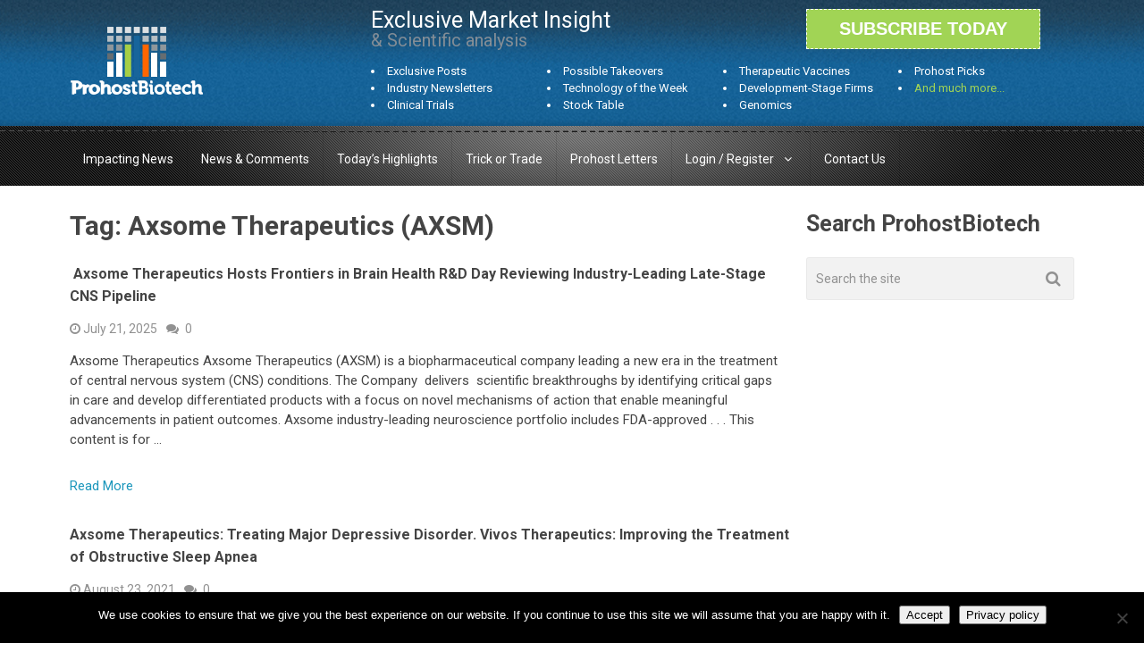

--- FILE ---
content_type: text/html; charset=UTF-8
request_url: https://www.prohostbiotech.com/tag/axsome-therapeutics-axsm/
body_size: 15300
content:
<!DOCTYPE html>
<html class="no-js" lang="en-US">
<head itemscope itemtype="https://schema.org/WebSite">
	<meta charset="UTF-8">
	<!-- Always force latest IE rendering engine (even in intranet) & Chrome Frame -->
	<!--[if IE ]>
	<meta http-equiv="X-UA-Compatible" content="IE=edge,chrome=1">
	<![endif]-->
	<link rel="profile" href="https://gmpg.org/xfn/11" />
	
                    <link rel="icon" href="https://www.prohostbiotech.com/wp-content/uploads/2020/05/desktop_fav.jpg" type="image/x-icon" />
        
                    <!-- IE10 Tile.-->
            <meta name="msapplication-TileColor" content="#FFFFFF">
            <meta name="msapplication-TileImage" content="https://www.prohostbiotech.com/wp-content/uploads/2020/05/fav_icon-1.jpg">
        
                    <!--iOS/android/handheld specific -->
            <link rel="apple-touch-icon-precomposed" href="https://www.prohostbiotech.com/wp-content/uploads/2020/05/fav_icon.jpg" />
        
                    <meta name="viewport" content="width=device-width, initial-scale=1">
            <meta name="apple-mobile-web-app-capable" content="yes">
            <meta name="apple-mobile-web-app-status-bar-style" content="black">
        
        
        <meta itemprop="name" content="Prohost Biotech &#8211; Exclusive Biotech Research" />
        <meta itemprop="url" content="https://www.prohostbiotech.com" />

        	<link rel="pingback" href="https://www.prohostbiotech.com/xmlrpc.php" />
	<meta name='robots' content='index, follow, max-image-preview:large, max-snippet:-1, max-video-preview:-1' />
	<style>img:is([sizes="auto" i], [sizes^="auto," i]) { contain-intrinsic-size: 3000px 1500px }</style>
	<script type="text/javascript">document.documentElement.className = document.documentElement.className.replace( /\bno-js\b/,'js' );</script>
	<!-- This site is optimized with the Yoast SEO plugin v26.2 - https://yoast.com/wordpress/plugins/seo/ -->
	<title>Axsome Therapeutics (AXSM) Archives - Prohost Biotech - Exclusive Biotech Research</title>
	<link rel="canonical" href="https://www.prohostbiotech.com/tag/axsome-therapeutics-axsm/" />
	<meta property="og:locale" content="en_US" />
	<meta property="og:type" content="article" />
	<meta property="og:title" content="Axsome Therapeutics (AXSM) Archives - Prohost Biotech - Exclusive Biotech Research" />
	<meta property="og:url" content="https://www.prohostbiotech.com/tag/axsome-therapeutics-axsm/" />
	<meta property="og:site_name" content="Prohost Biotech - Exclusive Biotech Research" />
	<meta name="twitter:card" content="summary_large_image" />
	<script type="application/ld+json" class="yoast-schema-graph">{"@context":"https://schema.org","@graph":[{"@type":"CollectionPage","@id":"https://www.prohostbiotech.com/tag/axsome-therapeutics-axsm/","url":"https://www.prohostbiotech.com/tag/axsome-therapeutics-axsm/","name":"Axsome Therapeutics (AXSM) Archives - Prohost Biotech - Exclusive Biotech Research","isPartOf":{"@id":"https://www.prohostbiotech.com/#website"},"primaryImageOfPage":{"@id":"https://www.prohostbiotech.com/tag/axsome-therapeutics-axsm/#primaryimage"},"image":{"@id":"https://www.prohostbiotech.com/tag/axsome-therapeutics-axsm/#primaryimage"},"thumbnailUrl":"https://www.prohostbiotech.com/wp-content/uploads/2020/05/desktop_fav.jpg","breadcrumb":{"@id":"https://www.prohostbiotech.com/tag/axsome-therapeutics-axsm/#breadcrumb"},"inLanguage":"en-US"},{"@type":"ImageObject","inLanguage":"en-US","@id":"https://www.prohostbiotech.com/tag/axsome-therapeutics-axsm/#primaryimage","url":"https://www.prohostbiotech.com/wp-content/uploads/2020/05/desktop_fav.jpg","contentUrl":"https://www.prohostbiotech.com/wp-content/uploads/2020/05/desktop_fav.jpg","width":32,"height":26},{"@type":"BreadcrumbList","@id":"https://www.prohostbiotech.com/tag/axsome-therapeutics-axsm/#breadcrumb","itemListElement":[{"@type":"ListItem","position":1,"name":"Home","item":"https://www.prohostbiotech.com/"},{"@type":"ListItem","position":2,"name":"Axsome Therapeutics (AXSM)"}]},{"@type":"WebSite","@id":"https://www.prohostbiotech.com/#website","url":"https://www.prohostbiotech.com/","name":"Prohost Biotech - Exclusive Biotech Research","description":"A Comprehensive Resource for Biotech News","publisher":{"@id":"https://www.prohostbiotech.com/#organization"},"potentialAction":[{"@type":"SearchAction","target":{"@type":"EntryPoint","urlTemplate":"https://www.prohostbiotech.com/?s={search_term_string}"},"query-input":{"@type":"PropertyValueSpecification","valueRequired":true,"valueName":"search_term_string"}}],"inLanguage":"en-US"},{"@type":"Organization","@id":"https://www.prohostbiotech.com/#organization","name":"Prohost Biotech","url":"https://www.prohostbiotech.com/","logo":{"@type":"ImageObject","inLanguage":"en-US","@id":"https://www.prohostbiotech.com/#/schema/logo/image/","url":"https://www.prohostbiotech.com/wp-content/uploads/2017/12/Logo-prohost-e1559153700115.png","contentUrl":"https://www.prohostbiotech.com/wp-content/uploads/2017/12/Logo-prohost-e1559153700115.png","width":20,"height":11,"caption":"Prohost Biotech"},"image":{"@id":"https://www.prohostbiotech.com/#/schema/logo/image/"}}]}</script>
	<!-- / Yoast SEO plugin. -->


<link rel="alternate" type="application/rss+xml" title="Prohost Biotech - Exclusive Biotech Research &raquo; Feed" href="https://www.prohostbiotech.com/feed/" />
<link rel="alternate" type="application/rss+xml" title="Prohost Biotech - Exclusive Biotech Research &raquo; Comments Feed" href="https://www.prohostbiotech.com/comments/feed/" />
<link rel="alternate" type="application/rss+xml" title="Prohost Biotech - Exclusive Biotech Research &raquo; Axsome Therapeutics (AXSM) Tag Feed" href="https://www.prohostbiotech.com/tag/axsome-therapeutics-axsm/feed/" />
<script type="text/javascript">
/* <![CDATA[ */
window._wpemojiSettings = {"baseUrl":"https:\/\/s.w.org\/images\/core\/emoji\/16.0.1\/72x72\/","ext":".png","svgUrl":"https:\/\/s.w.org\/images\/core\/emoji\/16.0.1\/svg\/","svgExt":".svg","source":{"concatemoji":"https:\/\/www.prohostbiotech.com\/wp-includes\/js\/wp-emoji-release.min.js"}};
/*! This file is auto-generated */
!function(s,n){var o,i,e;function c(e){try{var t={supportTests:e,timestamp:(new Date).valueOf()};sessionStorage.setItem(o,JSON.stringify(t))}catch(e){}}function p(e,t,n){e.clearRect(0,0,e.canvas.width,e.canvas.height),e.fillText(t,0,0);var t=new Uint32Array(e.getImageData(0,0,e.canvas.width,e.canvas.height).data),a=(e.clearRect(0,0,e.canvas.width,e.canvas.height),e.fillText(n,0,0),new Uint32Array(e.getImageData(0,0,e.canvas.width,e.canvas.height).data));return t.every(function(e,t){return e===a[t]})}function u(e,t){e.clearRect(0,0,e.canvas.width,e.canvas.height),e.fillText(t,0,0);for(var n=e.getImageData(16,16,1,1),a=0;a<n.data.length;a++)if(0!==n.data[a])return!1;return!0}function f(e,t,n,a){switch(t){case"flag":return n(e,"\ud83c\udff3\ufe0f\u200d\u26a7\ufe0f","\ud83c\udff3\ufe0f\u200b\u26a7\ufe0f")?!1:!n(e,"\ud83c\udde8\ud83c\uddf6","\ud83c\udde8\u200b\ud83c\uddf6")&&!n(e,"\ud83c\udff4\udb40\udc67\udb40\udc62\udb40\udc65\udb40\udc6e\udb40\udc67\udb40\udc7f","\ud83c\udff4\u200b\udb40\udc67\u200b\udb40\udc62\u200b\udb40\udc65\u200b\udb40\udc6e\u200b\udb40\udc67\u200b\udb40\udc7f");case"emoji":return!a(e,"\ud83e\udedf")}return!1}function g(e,t,n,a){var r="undefined"!=typeof WorkerGlobalScope&&self instanceof WorkerGlobalScope?new OffscreenCanvas(300,150):s.createElement("canvas"),o=r.getContext("2d",{willReadFrequently:!0}),i=(o.textBaseline="top",o.font="600 32px Arial",{});return e.forEach(function(e){i[e]=t(o,e,n,a)}),i}function t(e){var t=s.createElement("script");t.src=e,t.defer=!0,s.head.appendChild(t)}"undefined"!=typeof Promise&&(o="wpEmojiSettingsSupports",i=["flag","emoji"],n.supports={everything:!0,everythingExceptFlag:!0},e=new Promise(function(e){s.addEventListener("DOMContentLoaded",e,{once:!0})}),new Promise(function(t){var n=function(){try{var e=JSON.parse(sessionStorage.getItem(o));if("object"==typeof e&&"number"==typeof e.timestamp&&(new Date).valueOf()<e.timestamp+604800&&"object"==typeof e.supportTests)return e.supportTests}catch(e){}return null}();if(!n){if("undefined"!=typeof Worker&&"undefined"!=typeof OffscreenCanvas&&"undefined"!=typeof URL&&URL.createObjectURL&&"undefined"!=typeof Blob)try{var e="postMessage("+g.toString()+"("+[JSON.stringify(i),f.toString(),p.toString(),u.toString()].join(",")+"));",a=new Blob([e],{type:"text/javascript"}),r=new Worker(URL.createObjectURL(a),{name:"wpTestEmojiSupports"});return void(r.onmessage=function(e){c(n=e.data),r.terminate(),t(n)})}catch(e){}c(n=g(i,f,p,u))}t(n)}).then(function(e){for(var t in e)n.supports[t]=e[t],n.supports.everything=n.supports.everything&&n.supports[t],"flag"!==t&&(n.supports.everythingExceptFlag=n.supports.everythingExceptFlag&&n.supports[t]);n.supports.everythingExceptFlag=n.supports.everythingExceptFlag&&!n.supports.flag,n.DOMReady=!1,n.readyCallback=function(){n.DOMReady=!0}}).then(function(){return e}).then(function(){var e;n.supports.everything||(n.readyCallback(),(e=n.source||{}).concatemoji?t(e.concatemoji):e.wpemoji&&e.twemoji&&(t(e.twemoji),t(e.wpemoji)))}))}((window,document),window._wpemojiSettings);
/* ]]> */
</script>
<style id='wp-emoji-styles-inline-css' type='text/css'>

	img.wp-smiley, img.emoji {
		display: inline !important;
		border: none !important;
		box-shadow: none !important;
		height: 1em !important;
		width: 1em !important;
		margin: 0 0.07em !important;
		vertical-align: -0.1em !important;
		background: none !important;
		padding: 0 !important;
	}
</style>
<link rel='stylesheet' id='wp-block-library-css' href='https://www.prohostbiotech.com/wp-includes/css/dist/block-library/style.min.css' type='text/css' media='all' />
<style id='classic-theme-styles-inline-css' type='text/css'>
/*! This file is auto-generated */
.wp-block-button__link{color:#fff;background-color:#32373c;border-radius:9999px;box-shadow:none;text-decoration:none;padding:calc(.667em + 2px) calc(1.333em + 2px);font-size:1.125em}.wp-block-file__button{background:#32373c;color:#fff;text-decoration:none}
</style>
<link rel='stylesheet' id='goal-block-css' href='https://www.prohostbiotech.com/wp-content/plugins/before-and-after/blocks/goal/style.css' type='text/css' media='all' />
<link rel='stylesheet' id='complete-goal-block-css' href='https://www.prohostbiotech.com/wp-content/plugins/before-and-after/blocks/complete-goal/style.css' type='text/css' media='all' />
<style id='restrict-content-pro-content-upgrade-redirect-style-inline-css' type='text/css'>
.wp-block-restrict-content-pro-content-upgrade-redirect .wp-block-button__width-25{width:calc(25% - .5rem)}.wp-block-restrict-content-pro-content-upgrade-redirect .wp-block-button__width-25 .wp-block-button__link{width:100%}.wp-block-restrict-content-pro-content-upgrade-redirect .wp-block-button__width-50{width:calc(50% - .5rem)}.wp-block-restrict-content-pro-content-upgrade-redirect .wp-block-button__width-50 .wp-block-button__link{width:100%}.wp-block-restrict-content-pro-content-upgrade-redirect .wp-block-button__width-75{width:calc(75% - .5rem)}.wp-block-restrict-content-pro-content-upgrade-redirect .wp-block-button__width-75 .wp-block-button__link{width:100%}.wp-block-restrict-content-pro-content-upgrade-redirect .wp-block-button__width-100{margin-right:0;width:100%}.wp-block-restrict-content-pro-content-upgrade-redirect .wp-block-button__width-100 .wp-block-button__link{width:100%}

</style>
<style id='global-styles-inline-css' type='text/css'>
:root{--wp--preset--aspect-ratio--square: 1;--wp--preset--aspect-ratio--4-3: 4/3;--wp--preset--aspect-ratio--3-4: 3/4;--wp--preset--aspect-ratio--3-2: 3/2;--wp--preset--aspect-ratio--2-3: 2/3;--wp--preset--aspect-ratio--16-9: 16/9;--wp--preset--aspect-ratio--9-16: 9/16;--wp--preset--color--black: #000000;--wp--preset--color--cyan-bluish-gray: #abb8c3;--wp--preset--color--white: #ffffff;--wp--preset--color--pale-pink: #f78da7;--wp--preset--color--vivid-red: #cf2e2e;--wp--preset--color--luminous-vivid-orange: #ff6900;--wp--preset--color--luminous-vivid-amber: #fcb900;--wp--preset--color--light-green-cyan: #7bdcb5;--wp--preset--color--vivid-green-cyan: #00d084;--wp--preset--color--pale-cyan-blue: #8ed1fc;--wp--preset--color--vivid-cyan-blue: #0693e3;--wp--preset--color--vivid-purple: #9b51e0;--wp--preset--gradient--vivid-cyan-blue-to-vivid-purple: linear-gradient(135deg,rgba(6,147,227,1) 0%,rgb(155,81,224) 100%);--wp--preset--gradient--light-green-cyan-to-vivid-green-cyan: linear-gradient(135deg,rgb(122,220,180) 0%,rgb(0,208,130) 100%);--wp--preset--gradient--luminous-vivid-amber-to-luminous-vivid-orange: linear-gradient(135deg,rgba(252,185,0,1) 0%,rgba(255,105,0,1) 100%);--wp--preset--gradient--luminous-vivid-orange-to-vivid-red: linear-gradient(135deg,rgba(255,105,0,1) 0%,rgb(207,46,46) 100%);--wp--preset--gradient--very-light-gray-to-cyan-bluish-gray: linear-gradient(135deg,rgb(238,238,238) 0%,rgb(169,184,195) 100%);--wp--preset--gradient--cool-to-warm-spectrum: linear-gradient(135deg,rgb(74,234,220) 0%,rgb(151,120,209) 20%,rgb(207,42,186) 40%,rgb(238,44,130) 60%,rgb(251,105,98) 80%,rgb(254,248,76) 100%);--wp--preset--gradient--blush-light-purple: linear-gradient(135deg,rgb(255,206,236) 0%,rgb(152,150,240) 100%);--wp--preset--gradient--blush-bordeaux: linear-gradient(135deg,rgb(254,205,165) 0%,rgb(254,45,45) 50%,rgb(107,0,62) 100%);--wp--preset--gradient--luminous-dusk: linear-gradient(135deg,rgb(255,203,112) 0%,rgb(199,81,192) 50%,rgb(65,88,208) 100%);--wp--preset--gradient--pale-ocean: linear-gradient(135deg,rgb(255,245,203) 0%,rgb(182,227,212) 50%,rgb(51,167,181) 100%);--wp--preset--gradient--electric-grass: linear-gradient(135deg,rgb(202,248,128) 0%,rgb(113,206,126) 100%);--wp--preset--gradient--midnight: linear-gradient(135deg,rgb(2,3,129) 0%,rgb(40,116,252) 100%);--wp--preset--font-size--small: 13px;--wp--preset--font-size--medium: 20px;--wp--preset--font-size--large: 36px;--wp--preset--font-size--x-large: 42px;--wp--preset--spacing--20: 0.44rem;--wp--preset--spacing--30: 0.67rem;--wp--preset--spacing--40: 1rem;--wp--preset--spacing--50: 1.5rem;--wp--preset--spacing--60: 2.25rem;--wp--preset--spacing--70: 3.38rem;--wp--preset--spacing--80: 5.06rem;--wp--preset--shadow--natural: 6px 6px 9px rgba(0, 0, 0, 0.2);--wp--preset--shadow--deep: 12px 12px 50px rgba(0, 0, 0, 0.4);--wp--preset--shadow--sharp: 6px 6px 0px rgba(0, 0, 0, 0.2);--wp--preset--shadow--outlined: 6px 6px 0px -3px rgba(255, 255, 255, 1), 6px 6px rgba(0, 0, 0, 1);--wp--preset--shadow--crisp: 6px 6px 0px rgba(0, 0, 0, 1);}:where(.is-layout-flex){gap: 0.5em;}:where(.is-layout-grid){gap: 0.5em;}body .is-layout-flex{display: flex;}.is-layout-flex{flex-wrap: wrap;align-items: center;}.is-layout-flex > :is(*, div){margin: 0;}body .is-layout-grid{display: grid;}.is-layout-grid > :is(*, div){margin: 0;}:where(.wp-block-columns.is-layout-flex){gap: 2em;}:where(.wp-block-columns.is-layout-grid){gap: 2em;}:where(.wp-block-post-template.is-layout-flex){gap: 1.25em;}:where(.wp-block-post-template.is-layout-grid){gap: 1.25em;}.has-black-color{color: var(--wp--preset--color--black) !important;}.has-cyan-bluish-gray-color{color: var(--wp--preset--color--cyan-bluish-gray) !important;}.has-white-color{color: var(--wp--preset--color--white) !important;}.has-pale-pink-color{color: var(--wp--preset--color--pale-pink) !important;}.has-vivid-red-color{color: var(--wp--preset--color--vivid-red) !important;}.has-luminous-vivid-orange-color{color: var(--wp--preset--color--luminous-vivid-orange) !important;}.has-luminous-vivid-amber-color{color: var(--wp--preset--color--luminous-vivid-amber) !important;}.has-light-green-cyan-color{color: var(--wp--preset--color--light-green-cyan) !important;}.has-vivid-green-cyan-color{color: var(--wp--preset--color--vivid-green-cyan) !important;}.has-pale-cyan-blue-color{color: var(--wp--preset--color--pale-cyan-blue) !important;}.has-vivid-cyan-blue-color{color: var(--wp--preset--color--vivid-cyan-blue) !important;}.has-vivid-purple-color{color: var(--wp--preset--color--vivid-purple) !important;}.has-black-background-color{background-color: var(--wp--preset--color--black) !important;}.has-cyan-bluish-gray-background-color{background-color: var(--wp--preset--color--cyan-bluish-gray) !important;}.has-white-background-color{background-color: var(--wp--preset--color--white) !important;}.has-pale-pink-background-color{background-color: var(--wp--preset--color--pale-pink) !important;}.has-vivid-red-background-color{background-color: var(--wp--preset--color--vivid-red) !important;}.has-luminous-vivid-orange-background-color{background-color: var(--wp--preset--color--luminous-vivid-orange) !important;}.has-luminous-vivid-amber-background-color{background-color: var(--wp--preset--color--luminous-vivid-amber) !important;}.has-light-green-cyan-background-color{background-color: var(--wp--preset--color--light-green-cyan) !important;}.has-vivid-green-cyan-background-color{background-color: var(--wp--preset--color--vivid-green-cyan) !important;}.has-pale-cyan-blue-background-color{background-color: var(--wp--preset--color--pale-cyan-blue) !important;}.has-vivid-cyan-blue-background-color{background-color: var(--wp--preset--color--vivid-cyan-blue) !important;}.has-vivid-purple-background-color{background-color: var(--wp--preset--color--vivid-purple) !important;}.has-black-border-color{border-color: var(--wp--preset--color--black) !important;}.has-cyan-bluish-gray-border-color{border-color: var(--wp--preset--color--cyan-bluish-gray) !important;}.has-white-border-color{border-color: var(--wp--preset--color--white) !important;}.has-pale-pink-border-color{border-color: var(--wp--preset--color--pale-pink) !important;}.has-vivid-red-border-color{border-color: var(--wp--preset--color--vivid-red) !important;}.has-luminous-vivid-orange-border-color{border-color: var(--wp--preset--color--luminous-vivid-orange) !important;}.has-luminous-vivid-amber-border-color{border-color: var(--wp--preset--color--luminous-vivid-amber) !important;}.has-light-green-cyan-border-color{border-color: var(--wp--preset--color--light-green-cyan) !important;}.has-vivid-green-cyan-border-color{border-color: var(--wp--preset--color--vivid-green-cyan) !important;}.has-pale-cyan-blue-border-color{border-color: var(--wp--preset--color--pale-cyan-blue) !important;}.has-vivid-cyan-blue-border-color{border-color: var(--wp--preset--color--vivid-cyan-blue) !important;}.has-vivid-purple-border-color{border-color: var(--wp--preset--color--vivid-purple) !important;}.has-vivid-cyan-blue-to-vivid-purple-gradient-background{background: var(--wp--preset--gradient--vivid-cyan-blue-to-vivid-purple) !important;}.has-light-green-cyan-to-vivid-green-cyan-gradient-background{background: var(--wp--preset--gradient--light-green-cyan-to-vivid-green-cyan) !important;}.has-luminous-vivid-amber-to-luminous-vivid-orange-gradient-background{background: var(--wp--preset--gradient--luminous-vivid-amber-to-luminous-vivid-orange) !important;}.has-luminous-vivid-orange-to-vivid-red-gradient-background{background: var(--wp--preset--gradient--luminous-vivid-orange-to-vivid-red) !important;}.has-very-light-gray-to-cyan-bluish-gray-gradient-background{background: var(--wp--preset--gradient--very-light-gray-to-cyan-bluish-gray) !important;}.has-cool-to-warm-spectrum-gradient-background{background: var(--wp--preset--gradient--cool-to-warm-spectrum) !important;}.has-blush-light-purple-gradient-background{background: var(--wp--preset--gradient--blush-light-purple) !important;}.has-blush-bordeaux-gradient-background{background: var(--wp--preset--gradient--blush-bordeaux) !important;}.has-luminous-dusk-gradient-background{background: var(--wp--preset--gradient--luminous-dusk) !important;}.has-pale-ocean-gradient-background{background: var(--wp--preset--gradient--pale-ocean) !important;}.has-electric-grass-gradient-background{background: var(--wp--preset--gradient--electric-grass) !important;}.has-midnight-gradient-background{background: var(--wp--preset--gradient--midnight) !important;}.has-small-font-size{font-size: var(--wp--preset--font-size--small) !important;}.has-medium-font-size{font-size: var(--wp--preset--font-size--medium) !important;}.has-large-font-size{font-size: var(--wp--preset--font-size--large) !important;}.has-x-large-font-size{font-size: var(--wp--preset--font-size--x-large) !important;}
:where(.wp-block-post-template.is-layout-flex){gap: 1.25em;}:where(.wp-block-post-template.is-layout-grid){gap: 1.25em;}
:where(.wp-block-columns.is-layout-flex){gap: 2em;}:where(.wp-block-columns.is-layout-grid){gap: 2em;}
:root :where(.wp-block-pullquote){font-size: 1.5em;line-height: 1.6;}
</style>
<link rel='stylesheet' id='GP_Custom_Forms-css' href='https://www.prohostbiotech.com/wp-content/plugins/before-and-after/include/lib/GP_Custom_Forms/assets/css/gp_custom_forms.css' type='text/css' media='all' />
<link rel='stylesheet' id='GP_Custom_Forms_RateIt-css' href='https://www.prohostbiotech.com/wp-content/plugins/before-and-after/include/lib/GP_Custom_Forms/assets/rateit/rateit.css' type='text/css' media='all' />
<link rel='stylesheet' id='cookie-notice-front-css' href='https://www.prohostbiotech.com/wp-content/plugins/cookie-notice/css/front.min.css' type='text/css' media='all' />
<style id='woocommerce-inline-inline-css' type='text/css'>
.woocommerce form .form-row .required { visibility: visible; }
</style>
<link rel='stylesheet' id='brands-styles-css' href='https://www.prohostbiotech.com/wp-content/plugins/woocommerce/assets/css/brands.css' type='text/css' media='all' />
<link rel='stylesheet' id='newsletter-css' href='https://www.prohostbiotech.com/wp-content/plugins/newsletter/style.css' type='text/css' media='all' />
<link rel='stylesheet' id='wp_review-style-css' href='https://www.prohostbiotech.com/wp-content/plugins/wp-review/public/css/wp-review.css' type='text/css' media='all' />
<link rel='stylesheet' id='best-stylesheet-css' href='https://www.prohostbiotech.com/wp-content/themes/mts_best/style.css' type='text/css' media='all' />
<link rel='stylesheet' id='woocommerce-css' href='https://www.prohostbiotech.com/wp-content/themes/mts_best/css/woocommerce2.css' type='text/css' media='all' />
<style id='woocommerce-inline-css' type='text/css'>

        body {background-color:#ffffff;background-image:url(https://www.prohostbiotech.com/wp-content/themes/mts_best/images/nobg.png);}
        .main-header {background-color:#65aa4a;background-image:url(https://www.prohostbiotech.com/wp-content/themes/mts_best/images/nobg.png);}
        footer-carousel-wrap {background-color:#3498db; }
        footer {background-color:#eeeeee;background-image:url(https://www.prohostbiotech.com/wp-content/themes/mts_best/images/nobg.png);}
        footer > .copyrights {background-color:#FFFFFF;}
        .pace .pace-progress, .mobile-menu-wrapper, .owl-carousel .owl-nav > div, #top-navigation li:hover a, #header nav#top-navigation ul ul li, a#pull, .secondary-navigation, #move-to-top,.mts-subscribe input[type='submit'],input[type='submit'],#commentform input#submit,.contactform #submit,.pagination a,.fs-pagination a,.header-search .ajax-search-results-container,#load-posts a,#fs2_load_more_button,#wp-calendar td a,#wp-calendar caption,#wp-calendar #prev a:before,#wp-calendar #next a:before, .tagcloud a, #tags-tab-content a, #wp-calendar thead th.today, .slide-title, .slidertitle, #header nav#navigation ul ul li, .thecategory a, #wp-calendar td a:hover, #wp-calendar #today, .widget .wpt-pagination a, .widget .wpt_widget_content #tags-tab-content ul li a, .widget .wp_review_tab_widget_content .wp-review-tab-pagination a, .ajax-search-meta .results-link, .post-day .review-total-only, .woocommerce a.button, .woocommerce-page a.button, .woocommerce button.button, .woocommerce-page button.button, .woocommerce input.button, .woocommerce-page input.button, .woocommerce #respond input#submit, .woocommerce-page #respond input#submit, .woocommerce #content input.button, .woocommerce-page #content input.button, .woocommerce nav.woocommerce-pagination ul li a, .woocommerce-page nav.woocommerce-pagination ul li a, .woocommerce #content nav.woocommerce-pagination ul li a, .woocommerce-page #content nav.woocommerce-pagination ul li a, .woocommerce .bypostauthor:after, #searchsubmit, .woocommerce nav.woocommerce-pagination ul li a:hover, .woocommerce-page nav.woocommerce-pagination ul li a:hover, .woocommerce #content nav.woocommerce-pagination ul li a:hover, .woocommerce-page #content nav.woocommerce-pagination ul li a:hover, .woocommerce nav.woocommerce-pagination ul li a:focus, .woocommerce-page nav.woocommerce-pagination ul li a:focus, .woocommerce #content nav.woocommerce-pagination ul li a:focus, .woocommerce-page #content nav.woocommerce-pagination ul li a:focus, .woocommerce a.button, .woocommerce-page a.button, .woocommerce button.button, .woocommerce-page button.button, .woocommerce input.button, .woocommerce-page input.button, .woocommerce #respond input#submit, .woocommerce-page #respond input#submit, .woocommerce #content input.button, .woocommerce-page #content input.button, .widget_product_search input[type='submit'] {background: #1c97bc; color: #fff; }
        .header-search #s,nav a.toggle-mobile-menu, .tab_widget ul.wps_tabs li, .wpt_widget_content .tab_title.selected a, .widget_wp_review_tab .tab_title.selected a {background: #1c97bc !important;}
        #wp-calendar thead th.today { border-color: #1c97bc; }
        a, a:hover,.title a:hover,.post-data .post-title a:hover,.post-title a:hover,.post-info a:hover,.entry-content a,.textwidget a,.reply a,.comm,.fn a,.comment-reply-link, .entry-content .singleleft a:hover, #footer-post-carousel .owl-nav div {color:#1c97bc;}
        .post-box .review-total-only .review-result-wrapper .review-result i {color:#1c97bc!important;}
        footer > .footer-carousel-wrap { background: #3498db; }
        
        .shareit { top: 373px; left: auto; z-index: 0; margin: 0 0 0 -110px; width: 100px; position: fixed; padding: 0; border:none; border-right: 0;}
        .share-item {margin: 2px;}
        
        .bypostauthor .fn:after { content: "Author"; position: absolute; left: 0px; top: 0px; padding: 0px 10px; background: #444; color: #FFF; border-radius: 3px; }
        
        
        
            
</style>
<link rel='stylesheet' id='fontawesome-css' href='https://www.prohostbiotech.com/wp-content/themes/mts_best/css/font-awesome.min.css' type='text/css' media='all' />
<link rel='stylesheet' id='responsive-css' href='https://www.prohostbiotech.com/wp-content/themes/mts_best/css/responsive.css' type='text/css' media='all' />
<script type="text/javascript" src="https://www.prohostbiotech.com/wp-includes/js/jquery/jquery.min.js" id="jquery-core-js"></script>
<script type="text/javascript" src="https://www.prohostbiotech.com/wp-includes/js/jquery/jquery-migrate.min.js" id="jquery-migrate-js"></script>
<script type="text/javascript" id="cookie-notice-front-js-before">
/* <![CDATA[ */
var cnArgs = {"ajaxUrl":"https:\/\/www.prohostbiotech.com\/wp-admin\/admin-ajax.php","nonce":"941bd6059a","hideEffect":"fade","position":"bottom","onScroll":false,"onScrollOffset":100,"onClick":false,"cookieName":"cookie_notice_accepted","cookieTime":2592000,"cookieTimeRejected":2592000,"globalCookie":false,"redirection":false,"cache":false,"revokeCookies":false,"revokeCookiesOpt":"automatic"};
/* ]]> */
</script>
<script type="text/javascript" src="https://www.prohostbiotech.com/wp-content/plugins/cookie-notice/js/front.min.js" id="cookie-notice-front-js"></script>
<script type="text/javascript" id="customscript-js-extra">
/* <![CDATA[ */
var mts_customscript = {"responsive":"1","nav_menu":"secondary"};
/* ]]> */
</script>
<script type="text/javascript" async="async" src="https://www.prohostbiotech.com/wp-content/themes/mts_best/js/customscript.js" id="customscript-js"></script>
<link rel="https://api.w.org/" href="https://www.prohostbiotech.com/wp-json/" /><link rel="alternate" title="JSON" type="application/json" href="https://www.prohostbiotech.com/wp-json/wp/v2/tags/828" /><link rel="EditURI" type="application/rsd+xml" title="RSD" href="https://www.prohostbiotech.com/xmlrpc.php?rsd" />
<meta name="generator" content="WordPress 6.8.3" />
<meta name="generator" content="WooCommerce 10.3.7" />

		<!-- GA Google Analytics @ https://m0n.co/ga -->
		<script async src="https://www.googletagmanager.com/gtag/js?id=UA-107857578-1"></script>
		<script>
			window.dataLayer = window.dataLayer || [];
			function gtag(){dataLayer.push(arguments);}
			gtag('js', new Date());
			gtag('config', 'UA-107857578-1');
		</script>

	<link href="//fonts.googleapis.com/css?family=Roboto:700|Roboto:normal&amp;subset=latin" rel="stylesheet" type="text/css">
<style type="text/css">
#logo a { font-family: 'Roboto'; font-weight: 700; font-size: 36px; color: #3498db;text-transform: uppercase; }
#navigation .menu li, #navigation .menu li a { font-family: 'Roboto'; font-weight: normal; font-size: 15px; color: #FFFFFF; }
body { font-family: 'Roboto'; font-weight: normal; font-size: 15px; color: #444444; }
.post-data .post-title a, #comments-tab-content a { font-family: 'Roboto'; font-weight: 700; font-size: 16px; color: #444444;text-transform: uppercase; }
.hentry .entry-title { font-family: 'Roboto'; font-weight: 700; font-size: 25px; color: #444444;text-transform: uppercase; }
#sidebars .widget { font-family: 'Roboto'; font-weight: normal; font-size: 15px; color: #444444; }
.footer-widgets, #site-footer { font-family: 'Roboto'; font-weight: normal; font-size: 15px; color: #444444; }
h1 { font-family: 'Roboto'; font-weight: 700; font-size: 30px; color: #444444;text-transform: uppercase; }
h2 { font-family: 'Roboto'; font-weight: 700; font-size: 25px; color: #444444;text-transform: uppercase; }
h3 { font-family: 'Roboto'; font-weight: 700; font-size: 20px; color: #444444;text-transform: uppercase; }
h4 { font-family: 'Roboto'; font-weight: 700; font-size: 18px; color: #444444;text-transform: uppercase; }
h5 { font-family: 'Roboto'; font-weight: 700; font-size: 15px; color: #444444;text-transform: uppercase; }
h6 { font-family: 'Roboto'; font-weight: 700; font-size: 13px; color: #444444;text-transform: uppercase; }
</style>
	<noscript><style>.woocommerce-product-gallery{ opacity: 1 !important; }</style></noscript>
	</head>
<body data-rsssl=1 id ="blog" class="archive tag tag-axsome-therapeutics-axsm tag-828 wp-theme-mts_best main theme-mts_best cookies-not-set woocommerce-no-js" itemscope itemtype="https://schema.org/WebPage">
	<div class="main-container-wrap">
		<header id="site-header" role="banner" class="main-header" itemscope itemtype="https://schema.org/WPHeader">
			<div id="header">
				<div class="container">
					<div class="header-inner">
						<div class="logo-wrap">
																								<h2 id="logo" class="image-logo" itemprop="headline">
										<a href="https://www.prohostbiotech.com"><img src="https://www.prohostbiotech.com/wp-content/uploads/2017/12/Logo-prohost-1.png" alt="Prohost Biotech &#8211; Exclusive Biotech Research"></a>
									</h2><!-- END #logo -->
																					</div>

                      <div class="prohost-right-area">

                      <div class="prohost-right-area-head">

                       <h1>Exclusive Market Insight</h1>
                       <h2>& Scientific analysis</h2>
                       </div>



                      <div class="prohost-right-button">
                    <a href="https://www.prohostbiotech.com/register/">  <button class="button1">Subscribe today</button> </a>
                       </div>






    <div class="prohost-links-main">

<div class="prohost-links">
<ul>
<li> Exclusive Posts </li>
<li> Industry Newsletters </li>
<li> Clinical Trials </li>
</ul>
</div>



<div class="prohost-links">
<ul>
<li>Possible Takeovers </li>
<li> Technology of the Week </li>
<li> Stock Table </li>
</ul>
</div>




<div class="prohost-links">
<ul>
<li> Therapeutic Vaccines </li>
<li> Development-Stage Firms </li>
<li> Genomics </li>
</ul>
</div>





<div class="prohost-links">
<ul>

<li> Prohost Picks </li>
<li> <span>And much more...</span> </li>
</ul>
</div>

</div>













                      </div>


					</div>
				</div><!--.container-->

															<div class="secondary-navigation" role="navigation" itemscope itemtype="https://schema.org/SiteNavigationElement">
											<div class="container clearfix">
							<a href="#" id="pull" class="toggle-mobile-menu">Menu</a>
															<nav id="navigation" class="clearfix">
																			<ul id="menu-main-menu" class="menu clearfix"><li id="menu-item-10175" class="menu-item menu-item-type-taxonomy menu-item-object-category menu-item-10175"><a href="https://www.prohostbiotech.com/impacting-news/">Impacting News</a></li>
<li id="menu-item-4990" class="menu-item menu-item-type-taxonomy menu-item-object-category menu-item-4990"><a href="https://www.prohostbiotech.com/news-and-comments/">News &amp; Comments</a></li>
<li id="menu-item-4989" class="menu-item menu-item-type-taxonomy menu-item-object-category menu-item-4989"><a href="https://www.prohostbiotech.com/todays-highlights/">Today’s Highlights</a></li>
<li id="menu-item-10928" class="menu-item menu-item-type-taxonomy menu-item-object-category menu-item-10928"><a href="https://www.prohostbiotech.com/trick-or-trade/">Trick or Trade</a></li>
<li id="menu-item-5246" class="menu-item menu-item-type-custom menu-item-object-custom menu-item-5246"><a href="https://www.prohostbiotech.com/category/prohost-letters/">Prohost Letters</a></li>
<li id="menu-item-8183" class="menu-item menu-item-type-custom menu-item-object-custom menu-item-has-children menu-item-8183"><a href="https://www.prohostbiotech.com/register/your-membership/">Login / Register</a>
<ul class="sub-menu">
	<li id="menu-item-8184" class="menu-item menu-item-type-custom menu-item-object-custom menu-item-8184"><a href="https://www.prohostbiotech.com/wp-login.php">Login</a></li>
	<li id="menu-item-8185" class="menu-item menu-item-type-custom menu-item-object-custom menu-item-8185"><a href="https://www.prohostbiotech.com/register/">Register</a></li>
</ul>
</li>
<li id="menu-item-16027" class="menu-item menu-item-type-post_type menu-item-object-page menu-item-16027"><a href="https://www.prohostbiotech.com/contact-us/">Contact Us</a></li>
</ul>																	</nav>
								<nav id="navigation" class="mobile-only clearfix mobile-menu-wrapper">
									<ul id="menu-main-menu-1" class="menu clearfix"><li class="menu-item menu-item-type-taxonomy menu-item-object-category menu-item-10175"><a href="https://www.prohostbiotech.com/impacting-news/">Impacting News</a></li>
<li class="menu-item menu-item-type-taxonomy menu-item-object-category menu-item-4990"><a href="https://www.prohostbiotech.com/news-and-comments/">News &amp; Comments</a></li>
<li class="menu-item menu-item-type-taxonomy menu-item-object-category menu-item-4989"><a href="https://www.prohostbiotech.com/todays-highlights/">Today’s Highlights</a></li>
<li class="menu-item menu-item-type-taxonomy menu-item-object-category menu-item-10928"><a href="https://www.prohostbiotech.com/trick-or-trade/">Trick or Trade</a></li>
<li class="menu-item menu-item-type-custom menu-item-object-custom menu-item-5246"><a href="https://www.prohostbiotech.com/category/prohost-letters/">Prohost Letters</a></li>
<li class="menu-item menu-item-type-custom menu-item-object-custom menu-item-has-children menu-item-8183"><a href="https://www.prohostbiotech.com/register/your-membership/">Login / Register</a>
<ul class="sub-menu">
	<li class="menu-item menu-item-type-custom menu-item-object-custom menu-item-8184"><a href="https://www.prohostbiotech.com/wp-login.php">Login</a></li>
	<li class="menu-item menu-item-type-custom menu-item-object-custom menu-item-8185"><a href="https://www.prohostbiotech.com/register/">Register</a></li>
</ul>
</li>
<li class="menu-item menu-item-type-post_type menu-item-object-page menu-item-16027"><a href="https://www.prohostbiotech.com/contact-us/">Contact Us</a></li>
</ul>								</nav>
													</div>
					</div>
				
			</div><!--#header-->
		</header>
		<div class="main-container">
<div id="page">
	<div class="article">
		<div id="content_box">
			<h1 class="postsby">
				<span>Tag: <span>Axsome Therapeutics (AXSM)</span></span>
			</h1>
			<section id="latest-posts" class="clearfix">
			                        <article class="test latestPost post-box vertical  ">
                        <div class="post-img">
                <a href="https://www.prohostbiotech.com/axsome-therapeutics-hosts-frontiers-in-brain-health-rd-day-reviewing-industry-leading-late-stage-cns-pipeline/" title=" Axsome Therapeutics Hosts Frontiers in Brain Health R&#038;D Day Reviewing Industry-Leading Late-Stage CNS Pipeline" rel="nofollow">
                    <img width="32" height="26" src="https://www.prohostbiotech.com/wp-content/uploads/2020/05/desktop_fav.jpg" class="attachment-best-featured size-best-featured wp-post-image" alt="" title="" decoding="async" />                </a>
            </div>
            <div class="post-data">
                <div class="post-data-container">
                    <header>
                        <h2 class="title post-title"><a href="https://www.prohostbiotech.com/axsome-therapeutics-hosts-frontiers-in-brain-health-rd-day-reviewing-industry-leading-late-stage-cns-pipeline/" title=" Axsome Therapeutics Hosts Frontiers in Brain Health R&#038;D Day Reviewing Industry-Leading Late-Stage CNS Pipeline"> Axsome Therapeutics Hosts Frontiers in Brain Health R&#038;D Day Reviewing Industry-Leading Late-Stage CNS Pipeline</a></h2>
                        			<div class="post-info">
                                <span class="thetime updated"><i class="fa fa-clock-o"></i> <span>July 21, 2025</span></span>
                            <span class="thecomment"><i class="fa fa-comments"></i> <a href="https://www.prohostbiotech.com/axsome-therapeutics-hosts-frontiers-in-brain-health-rd-day-reviewing-industry-leading-late-stage-cns-pipeline/#respond" itemprop="interactionCount">0</a></span>
                            			</div>
		                    </header>
                                            <div class="post-excerpt">
                            Axsome Therapeutics Axsome Therapeutics (AXSM) is a biopharmaceutical company leading a new era in the treatment of central nervous system (CNS) conditions. The Company  delivers  scientific breakthroughs by identifying critical gaps in care and develop differentiated products with a focus on novel mechanisms of action that enable meaningful advancements in patient outcomes. Axsome industry-leading neuroscience portfolio includes FDA-approved . . . This content is for&nbsp;&hellip;                        </div>
                                <div class="readMore">
            <a href="https://www.prohostbiotech.com/axsome-therapeutics-hosts-frontiers-in-brain-health-rd-day-reviewing-industry-leading-late-stage-cns-pipeline/" title=" Axsome Therapeutics Hosts Frontiers in Brain Health R&#038;D Day Reviewing Industry-Leading Late-Stage CNS Pipeline">
                Read More            </a>
        </div>
                                            </div>
            </div>
                    </article><!--.post-box-->
    			                        <article class="test latestPost post-box vertical  ">
                        <div class="post-img">
                <a href="https://www.prohostbiotech.com/axsome-therapeutics-treating-major-depressive-disorder-vivos-therapeutics-improving-the-treatment-of-sleep-disorders/" title="Axsome Therapeutics: Treating Major Depressive Disorder. Vivos Therapeutics: Improving the Treatment of Obstructive Sleep Apnea" rel="nofollow">
                    <img width="32" height="26" src="https://www.prohostbiotech.com/wp-content/uploads/2020/05/desktop_fav.jpg" class="attachment-best-featured size-best-featured wp-post-image" alt="" title="" decoding="async" />                </a>
            </div>
            <div class="post-data">
                <div class="post-data-container">
                    <header>
                        <h2 class="title post-title"><a href="https://www.prohostbiotech.com/axsome-therapeutics-treating-major-depressive-disorder-vivos-therapeutics-improving-the-treatment-of-sleep-disorders/" title="Axsome Therapeutics: Treating Major Depressive Disorder. Vivos Therapeutics: Improving the Treatment of Obstructive Sleep Apnea">Axsome Therapeutics: Treating Major Depressive Disorder. Vivos Therapeutics: Improving the Treatment of Obstructive Sleep Apnea</a></h2>
                        			<div class="post-info">
                                <span class="thetime updated"><i class="fa fa-clock-o"></i> <span>August 23, 2021</span></span>
                            <span class="thecomment"><i class="fa fa-comments"></i> <a href="https://www.prohostbiotech.com/axsome-therapeutics-treating-major-depressive-disorder-vivos-therapeutics-improving-the-treatment-of-sleep-disorders/#respond" itemprop="interactionCount">0</a></span>
                            			</div>
		                    </header>
                                            <div class="post-excerpt">
                            Axsome Therapeutics Inc and Major Depressive Disorder In a teleconference on August 20, 2021, the U.S. Food and Drug Administration (FDA) informed Axsome Therapeutics (AXSM) that its review of the new drug application (NDA) for AXS-05, for the treatment of major depressive disorder, would not be completed by the Prescription Drug User Fee Act (PDUFA                        </div>
                                <div class="readMore">
            <a href="https://www.prohostbiotech.com/axsome-therapeutics-treating-major-depressive-disorder-vivos-therapeutics-improving-the-treatment-of-sleep-disorders/" title="Axsome Therapeutics: Treating Major Depressive Disorder. Vivos Therapeutics: Improving the Treatment of Obstructive Sleep Apnea">
                Read More            </a>
        </div>
                                            </div>
            </div>
                    </article><!--.post-box-->
    						<!--Start Pagination-->
													<!--End Pagination-->
			</section><!--#latest-posts-->
		</div>
	</div>
	<aside id="sidebar" class="sidebar c-4-12" role="complementary" itemscope itemtype="http://schema.org/WPSideBar">
	<div id="search-3" class="widget widget_search"><h3 class="widget-title">Search ProhostBiotech</h3><form method="get" id="searchform" class="search-form" action="https://www.prohostbiotech.com" _lpchecked="1">
	<fieldset>
		<input type="text" name="s" id="s" value="" placeholder="Search the site"  />
		<button id="search-image" class="sbutton" type="submit" value="">
	    		<i class="fa fa-search"></i>
	    	</button>
	</fieldset>
</form>
</div><div id="custom_html-3" class="widget_text widget widget_custom_html"><div class="textwidget custom-html-widget"><script async src="//pagead2.googlesyndication.com/pagead/js/adsbygoogle.js"></script>
<!-- Pohost Biotech -->
<ins class="adsbygoogle"
     style="display:inline-block;width:468px;height:60px"
     data-ad-client="ca-pub-5825181608338964"
     data-ad-slot="9145290233"></ins>
<script>
(adsbygoogle = window.adsbygoogle || []).push({});
</script></div></div><style scoped type="text/css">.utcw-5g4akmi {word-wrap:break-word}.utcw-5g4akmi span,.utcw-5g4akmi a{font-weight:bold;border-width:0px}.utcw-5g4akmi span:hover,.utcw-5g4akmi a:hover{text-decoration:underline;border-width:0px}</style><div id="utcw-2" class="widget widget_utcw"><h3 class="widget-title">Popular Links</h3><div class="utcw-5g4akmi"><a class="tag-link-307 utcw-tag utcw-tag-aerie-pharmaceuticals-aeri" href="https://www.prohostbiotech.com/tag/aerie-pharmaceuticals-aeri/" style="font-size:10.251572327044px">Aerie Pharmaceuticals (AERI)</a> <a class="tag-link-37 utcw-tag utcw-tag-agenus-agen" href="https://www.prohostbiotech.com/tag/agenus-agen/" style="font-size:14.654088050314px">Agenus (AGEN)</a> <a class="tag-link-52 utcw-tag utcw-tag-alnylam-pharmaceuticals-alny" href="https://www.prohostbiotech.com/tag/alnylam-pharmaceuticals-alny/" style="font-size:17.798742138365px">Alnylam Pharmaceuticals (ALNY)</a> <a class="tag-link-27 utcw-tag utcw-tag-amgen-amgn" href="https://www.prohostbiotech.com/tag/amgen-amgn/" style="font-size:22.955974842767px">Amgen (AMGN)</a> <a class="tag-link-46 utcw-tag utcw-tag-array-biopharma-arry" href="https://www.prohostbiotech.com/tag/array-biopharma-arry/" style="font-size:13.77358490566px">Array BioPharma (ARRY)</a> <a class="tag-link-82 utcw-tag utcw-tag-astrazeneca-plc-azn" href="https://www.prohostbiotech.com/tag/astrazeneca-plc-azn/" style="font-size:18.427672955975px">AstraZeneca Plc (AZN)</a> <a class="tag-link-263 utcw-tag utcw-tag-bellicum-pharmaceuticals-inc-blcm" href="https://www.prohostbiotech.com/tag/bellicum-pharmaceuticals-inc-blcm/" style="font-size:11.509433962264px">Bellicum Pharmaceuticals Inc (BLCM)</a> <a class="tag-link-125 utcw-tag utcw-tag-bristol-myers-squibb-bmy" href="https://www.prohostbiotech.com/tag/bristol-myers-squibb-bmy/" style="font-size:22.075471698113px">Bristol-Myers Squibb (BMY)</a> <a class="tag-link-115 utcw-tag utcw-tag-celgene-celg" href="https://www.prohostbiotech.com/tag/celgene-celg/" style="font-size:12.012578616352px">Celgene (CELG)</a> <a class="tag-link-142 utcw-tag utcw-tag-celldex-therapeutics-cldx" href="https://www.prohostbiotech.com/tag/celldex-therapeutics-cldx/" style="font-size:12.389937106918px">Celldex Therapeutics (CLDX)</a> <a class="tag-link-299 utcw-tag utcw-tag-cellectis-clls" href="https://www.prohostbiotech.com/tag/cellectis-clls/" style="font-size:13.396226415094px">Cellectis (CLLS)</a> <a class="tag-link-328 utcw-tag utcw-tag-celyad-cyad" href="https://www.prohostbiotech.com/tag/celyad-cyad/" style="font-size:11.509433962264px">Celyad (CYAD)</a> <a class="tag-link-55 utcw-tag utcw-tag-compugen-cgen" href="https://www.prohostbiotech.com/tag/compugen-cgen/" style="font-size:15.031446540881px">Compugen (CGEN)</a> <a class="tag-link-298 utcw-tag utcw-tag-crispr-therapeutics-crsp" href="https://www.prohostbiotech.com/tag/crispr-therapeutics-crsp/" style="font-size:21.823899371069px">CRISPR Therapeutics (CRSP)</a> <a class="tag-link-334 utcw-tag utcw-tag-cytomx-therapeutics-inc-ctmx" href="https://www.prohostbiotech.com/tag/cytomx-therapeutics-inc-ctmx/" style="font-size:10.125786163522px">CytomX Therapeutics Inc (CTMX)</a> <a class="tag-link-349 utcw-tag utcw-tag-editas-medicine-inc-edit" href="https://www.prohostbiotech.com/tag/editas-medicine-inc-edit/" style="font-size:13.522012578616px">Editas Medicine Inc (EDIT)</a> <a class="tag-link-210 utcw-tag utcw-tag-enanta-pharmaceuticals-enta" href="https://www.prohostbiotech.com/tag/enanta-pharmaceuticals-enta/" style="font-size:10.125786163522px">Enanta Pharmaceuticals (ENTA)</a> <a class="tag-link-33 utcw-tag utcw-tag-exelixis-exel" href="https://www.prohostbiotech.com/tag/exelixis-exel/" style="font-size:23.459119496855px">Exelixis (EXEL)</a> <a class="tag-link-29 utcw-tag utcw-tag-gilead-gild" href="https://www.prohostbiotech.com/tag/gilead-gild/" style="font-size:30px">Gilead Sciences (GILD)</a> <a class="tag-link-38 utcw-tag utcw-tag-halozyme-therapeutics-halo" href="https://www.prohostbiotech.com/tag/halozyme-therapeutics-halo/" style="font-size:12.389937106918px">Halozyme Therapeutics (HALO)</a> <a class="tag-link-40 utcw-tag utcw-tag-illumina-ilmn" href="https://www.prohostbiotech.com/tag/illumina-ilmn/" style="font-size:14.150943396226px">Illumina (ILMN)</a> <a class="tag-link-48 utcw-tag utcw-tag-immunogen-imgn" href="https://www.prohostbiotech.com/tag/immunogen-imgn/" style="font-size:12.51572327044px">ImmunoGen (IMGN)</a> <a class="tag-link-30 utcw-tag utcw-tag-incyte-incy" href="https://www.prohostbiotech.com/tag/incyte-incy/" style="font-size:18.176100628931px">Incyte (INCY)</a> <a class="tag-link-335 utcw-tag utcw-tag-innoviva-inva" href="https://www.prohostbiotech.com/tag/innoviva-inva/" style="font-size:10px">Innoviva (INVA)</a> <a class="tag-link-313 utcw-tag utcw-tag-intellia-therapeutics-ntla" href="https://www.prohostbiotech.com/tag/intellia-therapeutics-ntla/" style="font-size:18.553459119497px">Intellia Therapeutics (NTLA)</a> <a class="tag-link-19 utcw-tag utcw-tag-ionis-pharmaceuticals-inc-ions" href="https://www.prohostbiotech.com/tag/ionis-pharmaceuticals-inc-ions/" style="font-size:14.905660377358px">Ionis Pharmaceuticals Inc (IONS)</a> <a class="tag-link-567 utcw-tag utcw-tag-karyopharm-therapeutics-inc-kpti" href="https://www.prohostbiotech.com/tag/karyopharm-therapeutics-inc-kpti/" style="font-size:10.377358490566px">Karyopharm Therapeutics Inc (KPTI)</a> <a class="tag-link-45 utcw-tag utcw-tag-merck-mrk" href="https://www.prohostbiotech.com/tag/merck-mrk/" style="font-size:20.188679245283px">Merck (MRK)</a> <a class="tag-link-658 utcw-tag utcw-tag-moderna-inc-mrna" href="https://www.prohostbiotech.com/tag/moderna-inc-mrna/" style="font-size:18.679245283019px">Moderna Inc (MRNA)</a> <a class="tag-link-227 utcw-tag utcw-tag-nektar-therapeutics-nktr" href="https://www.prohostbiotech.com/tag/nektar-therapeutics-nktr/" style="font-size:15.157232704403px">Nektar Therapeutics (NKTR)</a> <a class="tag-link-218 utcw-tag utcw-tag-neurocrine-biosciences-nbix" href="https://www.prohostbiotech.com/tag/neurocrine-biosciences-nbix/" style="font-size:10.125786163522px">Neurocrine Biosciences (NBIX)</a> <a class="tag-link-158 utcw-tag utcw-tag-novartis-nvs" href="https://www.prohostbiotech.com/tag/novartis-nvs/" style="font-size:20.062893081761px">Novartis (NVS)</a> <a class="tag-link-134 utcw-tag utcw-tag-portola-pharmaceuticals-inc-ptla" href="https://www.prohostbiotech.com/tag/portola-pharmaceuticals-inc-ptla/" style="font-size:14.150943396226px">Portola Pharmaceuticals Inc (PTLA)</a> <a class="tag-link-203 utcw-tag utcw-tag-ptc-therapeutics-ptct" href="https://www.prohostbiotech.com/tag/ptc-therapeutics-ptct/" style="font-size:12.138364779874px">PTC Therapeutics (PTCT)</a> <a class="tag-link-25 utcw-tag utcw-tag-regeneron-pharmaceuticals-regn" href="https://www.prohostbiotech.com/tag/regeneron-pharmaceuticals-regn/" style="font-size:21.320754716981px">Regeneron Pharmaceuticals (REGN)</a> <a class="tag-link-384 utcw-tag utcw-tag-regenxbio-rgnx" href="https://www.prohostbiotech.com/tag/regenxbio-rgnx/" style="font-size:16.792452830189px">Regenxbio (RGNX)</a> <a class="tag-link-564 utcw-tag utcw-tag-rhythm-pharmaceuticals-inc-rytm" href="https://www.prohostbiotech.com/tag/rhythm-pharmaceuticals-inc-rytm/" style="font-size:11.25786163522px">Rhythm Pharmaceuticals Inc (RYTM)</a> <a class="tag-link-47 utcw-tag utcw-tag-sangamo-therapeutics-inc-sgmo" href="https://www.prohostbiotech.com/tag/sangamo-therapeutics-inc-sgmo/" style="font-size:12.767295597484px">Sangamo Therapeutics Inc (SGMO)</a> <a class="tag-link-120 utcw-tag utcw-tag-sarepta-therapeutics-srpt" href="https://www.prohostbiotech.com/tag/sarepta-therapeutics-srpt/" style="font-size:11.383647798742px">Sarepta Therapeutics (SRPT)</a> <a class="tag-link-31 utcw-tag utcw-tag-seagen-inc-sgen" href="https://www.prohostbiotech.com/tag/seagen-inc-sgen/" style="font-size:13.270440251572px">Seagen Inc (SGEN)</a> <a class="tag-link-297 utcw-tag utcw-tag-spark-therapeutics" href="https://www.prohostbiotech.com/tag/spark-therapeutics/" style="font-size:13.14465408805px">Spark Therapeutics</a> <a class="tag-link-238 utcw-tag utcw-tag-theravance-biopharma-tbph" href="https://www.prohostbiotech.com/tag/theravance-biopharma-tbph/" style="font-size:11.25786163522px">Theravance Biopharma (TBPH)</a> <a class="tag-link-26 utcw-tag utcw-tag-vertex-pharmaceuticals-vrtx" href="https://www.prohostbiotech.com/tag/vertex-pharmaceuticals-vrtx/" style="font-size:22.452830188679px">Vertex Pharmaceuticals (VRTX)</a> <a class="tag-link-78 utcw-tag utcw-tag-xoma-xoma" href="https://www.prohostbiotech.com/tag/xoma-xoma/" style="font-size:10.62893081761px">Xoma (XOMA)</a></div></div>			<div id="wpt_widget-2" class="widget widget_wpt">			<div class="wpt_widget_content" id="wpt_widget-2_content" data-widget-number="2">
				<ul class="wpt-tabs has-1-tabs">
																		<li class="tab_title"><a href="#" id="recent-tab">Recent</a></li>
																																																</ul> <!--end .tabs-->
				<div class="clear"></div>
				<div class="inside">
																<div id="recent-tab-content" class="tab-content">
						</div> <!--end #recent-tab-content-->
																				<div class="clear"></div>
				</div> <!--end .inside -->
				<div class="clear"></div>
			</div><!--end #tabber -->
						<script type="text/javascript">
				jQuery(function($) {
					$('#wpt_widget-2_content').data('args', {"allow_pagination":"1","post_num":"5","title_length":"15","comment_num":"5","show_thumb":"1","thumb_size":"small","show_date":"1","show_excerpt":null,"excerpt_length":"15","show_comment_num":null,"show_avatar":"1","show_love":null});
				});
			</script>
			</div>			<div id="archives-2" class="widget widget_archive"><h3 class="widget-title">ProhostBiotech Archive</h3>		<label class="screen-reader-text" for="archives-dropdown-2">ProhostBiotech Archive</label>
		<select id="archives-dropdown-2" name="archive-dropdown">
			
			<option value="">Select Month</option>
				<option value='https://www.prohostbiotech.com/2026/01/'> January 2026 </option>
	<option value='https://www.prohostbiotech.com/2025/12/'> December 2025 </option>
	<option value='https://www.prohostbiotech.com/2025/11/'> November 2025 </option>
	<option value='https://www.prohostbiotech.com/2025/10/'> October 2025 </option>
	<option value='https://www.prohostbiotech.com/2025/09/'> September 2025 </option>
	<option value='https://www.prohostbiotech.com/2025/08/'> August 2025 </option>
	<option value='https://www.prohostbiotech.com/2025/07/'> July 2025 </option>
	<option value='https://www.prohostbiotech.com/2025/06/'> June 2025 </option>
	<option value='https://www.prohostbiotech.com/2025/05/'> May 2025 </option>
	<option value='https://www.prohostbiotech.com/2025/04/'> April 2025 </option>
	<option value='https://www.prohostbiotech.com/2025/03/'> March 2025 </option>
	<option value='https://www.prohostbiotech.com/2025/02/'> February 2025 </option>
	<option value='https://www.prohostbiotech.com/2025/01/'> January 2025 </option>
	<option value='https://www.prohostbiotech.com/2024/12/'> December 2024 </option>
	<option value='https://www.prohostbiotech.com/2024/11/'> November 2024 </option>
	<option value='https://www.prohostbiotech.com/2024/10/'> October 2024 </option>
	<option value='https://www.prohostbiotech.com/2024/09/'> September 2024 </option>
	<option value='https://www.prohostbiotech.com/2024/08/'> August 2024 </option>
	<option value='https://www.prohostbiotech.com/2024/07/'> July 2024 </option>
	<option value='https://www.prohostbiotech.com/2024/06/'> June 2024 </option>
	<option value='https://www.prohostbiotech.com/2024/05/'> May 2024 </option>
	<option value='https://www.prohostbiotech.com/2024/04/'> April 2024 </option>
	<option value='https://www.prohostbiotech.com/2024/03/'> March 2024 </option>
	<option value='https://www.prohostbiotech.com/2024/02/'> February 2024 </option>
	<option value='https://www.prohostbiotech.com/2024/01/'> January 2024 </option>
	<option value='https://www.prohostbiotech.com/2023/12/'> December 2023 </option>
	<option value='https://www.prohostbiotech.com/2023/11/'> November 2023 </option>
	<option value='https://www.prohostbiotech.com/2023/10/'> October 2023 </option>
	<option value='https://www.prohostbiotech.com/2023/09/'> September 2023 </option>
	<option value='https://www.prohostbiotech.com/2023/08/'> August 2023 </option>
	<option value='https://www.prohostbiotech.com/2023/07/'> July 2023 </option>
	<option value='https://www.prohostbiotech.com/2023/06/'> June 2023 </option>
	<option value='https://www.prohostbiotech.com/2023/05/'> May 2023 </option>
	<option value='https://www.prohostbiotech.com/2023/04/'> April 2023 </option>
	<option value='https://www.prohostbiotech.com/2023/03/'> March 2023 </option>
	<option value='https://www.prohostbiotech.com/2023/02/'> February 2023 </option>
	<option value='https://www.prohostbiotech.com/2023/01/'> January 2023 </option>
	<option value='https://www.prohostbiotech.com/2022/12/'> December 2022 </option>
	<option value='https://www.prohostbiotech.com/2022/11/'> November 2022 </option>
	<option value='https://www.prohostbiotech.com/2022/10/'> October 2022 </option>
	<option value='https://www.prohostbiotech.com/2022/09/'> September 2022 </option>
	<option value='https://www.prohostbiotech.com/2022/08/'> August 2022 </option>
	<option value='https://www.prohostbiotech.com/2022/07/'> July 2022 </option>
	<option value='https://www.prohostbiotech.com/2022/06/'> June 2022 </option>
	<option value='https://www.prohostbiotech.com/2022/05/'> May 2022 </option>
	<option value='https://www.prohostbiotech.com/2022/04/'> April 2022 </option>
	<option value='https://www.prohostbiotech.com/2022/03/'> March 2022 </option>
	<option value='https://www.prohostbiotech.com/2022/02/'> February 2022 </option>
	<option value='https://www.prohostbiotech.com/2021/12/'> December 2021 </option>
	<option value='https://www.prohostbiotech.com/2021/11/'> November 2021 </option>
	<option value='https://www.prohostbiotech.com/2021/10/'> October 2021 </option>
	<option value='https://www.prohostbiotech.com/2021/09/'> September 2021 </option>
	<option value='https://www.prohostbiotech.com/2021/08/'> August 2021 </option>
	<option value='https://www.prohostbiotech.com/2021/07/'> July 2021 </option>
	<option value='https://www.prohostbiotech.com/2021/06/'> June 2021 </option>
	<option value='https://www.prohostbiotech.com/2021/05/'> May 2021 </option>
	<option value='https://www.prohostbiotech.com/2021/04/'> April 2021 </option>
	<option value='https://www.prohostbiotech.com/2021/03/'> March 2021 </option>
	<option value='https://www.prohostbiotech.com/2021/02/'> February 2021 </option>
	<option value='https://www.prohostbiotech.com/2021/01/'> January 2021 </option>
	<option value='https://www.prohostbiotech.com/2020/12/'> December 2020 </option>
	<option value='https://www.prohostbiotech.com/2020/11/'> November 2020 </option>
	<option value='https://www.prohostbiotech.com/2020/10/'> October 2020 </option>
	<option value='https://www.prohostbiotech.com/2020/09/'> September 2020 </option>
	<option value='https://www.prohostbiotech.com/2020/08/'> August 2020 </option>
	<option value='https://www.prohostbiotech.com/2020/07/'> July 2020 </option>
	<option value='https://www.prohostbiotech.com/2020/06/'> June 2020 </option>
	<option value='https://www.prohostbiotech.com/2020/05/'> May 2020 </option>
	<option value='https://www.prohostbiotech.com/2020/04/'> April 2020 </option>
	<option value='https://www.prohostbiotech.com/2020/03/'> March 2020 </option>
	<option value='https://www.prohostbiotech.com/2020/02/'> February 2020 </option>
	<option value='https://www.prohostbiotech.com/2020/01/'> January 2020 </option>
	<option value='https://www.prohostbiotech.com/2019/12/'> December 2019 </option>
	<option value='https://www.prohostbiotech.com/2019/11/'> November 2019 </option>
	<option value='https://www.prohostbiotech.com/2019/10/'> October 2019 </option>
	<option value='https://www.prohostbiotech.com/2019/09/'> September 2019 </option>
	<option value='https://www.prohostbiotech.com/2019/08/'> August 2019 </option>
	<option value='https://www.prohostbiotech.com/2019/07/'> July 2019 </option>
	<option value='https://www.prohostbiotech.com/2019/06/'> June 2019 </option>
	<option value='https://www.prohostbiotech.com/2019/05/'> May 2019 </option>
	<option value='https://www.prohostbiotech.com/2019/04/'> April 2019 </option>
	<option value='https://www.prohostbiotech.com/2019/03/'> March 2019 </option>
	<option value='https://www.prohostbiotech.com/2019/02/'> February 2019 </option>
	<option value='https://www.prohostbiotech.com/2019/01/'> January 2019 </option>
	<option value='https://www.prohostbiotech.com/2018/12/'> December 2018 </option>
	<option value='https://www.prohostbiotech.com/2018/11/'> November 2018 </option>
	<option value='https://www.prohostbiotech.com/2018/10/'> October 2018 </option>
	<option value='https://www.prohostbiotech.com/2018/09/'> September 2018 </option>
	<option value='https://www.prohostbiotech.com/2018/08/'> August 2018 </option>
	<option value='https://www.prohostbiotech.com/2018/07/'> July 2018 </option>
	<option value='https://www.prohostbiotech.com/2018/06/'> June 2018 </option>
	<option value='https://www.prohostbiotech.com/2018/05/'> May 2018 </option>
	<option value='https://www.prohostbiotech.com/2018/04/'> April 2018 </option>
	<option value='https://www.prohostbiotech.com/2018/03/'> March 2018 </option>
	<option value='https://www.prohostbiotech.com/2018/02/'> February 2018 </option>
	<option value='https://www.prohostbiotech.com/2018/01/'> January 2018 </option>
	<option value='https://www.prohostbiotech.com/2017/12/'> December 2017 </option>
	<option value='https://www.prohostbiotech.com/2017/11/'> November 2017 </option>
	<option value='https://www.prohostbiotech.com/2017/10/'> October 2017 </option>
	<option value='https://www.prohostbiotech.com/2017/09/'> September 2017 </option>
	<option value='https://www.prohostbiotech.com/2017/08/'> August 2017 </option>
	<option value='https://www.prohostbiotech.com/2017/07/'> July 2017 </option>
	<option value='https://www.prohostbiotech.com/2017/06/'> June 2017 </option>
	<option value='https://www.prohostbiotech.com/2017/05/'> May 2017 </option>
	<option value='https://www.prohostbiotech.com/2017/04/'> April 2017 </option>
	<option value='https://www.prohostbiotech.com/2017/03/'> March 2017 </option>
	<option value='https://www.prohostbiotech.com/2017/02/'> February 2017 </option>
	<option value='https://www.prohostbiotech.com/2017/01/'> January 2017 </option>
	<option value='https://www.prohostbiotech.com/2016/12/'> December 2016 </option>
	<option value='https://www.prohostbiotech.com/2016/11/'> November 2016 </option>
	<option value='https://www.prohostbiotech.com/2016/10/'> October 2016 </option>
	<option value='https://www.prohostbiotech.com/2016/09/'> September 2016 </option>
	<option value='https://www.prohostbiotech.com/2016/08/'> August 2016 </option>
	<option value='https://www.prohostbiotech.com/2016/07/'> July 2016 </option>
	<option value='https://www.prohostbiotech.com/2016/06/'> June 2016 </option>
	<option value='https://www.prohostbiotech.com/2016/05/'> May 2016 </option>
	<option value='https://www.prohostbiotech.com/2016/04/'> April 2016 </option>
	<option value='https://www.prohostbiotech.com/2016/03/'> March 2016 </option>
	<option value='https://www.prohostbiotech.com/2016/02/'> February 2016 </option>
	<option value='https://www.prohostbiotech.com/2016/01/'> January 2016 </option>
	<option value='https://www.prohostbiotech.com/2015/12/'> December 2015 </option>
	<option value='https://www.prohostbiotech.com/2015/11/'> November 2015 </option>
	<option value='https://www.prohostbiotech.com/2015/10/'> October 2015 </option>
	<option value='https://www.prohostbiotech.com/2015/09/'> September 2015 </option>
	<option value='https://www.prohostbiotech.com/2015/08/'> August 2015 </option>
	<option value='https://www.prohostbiotech.com/2015/07/'> July 2015 </option>
	<option value='https://www.prohostbiotech.com/2015/06/'> June 2015 </option>
	<option value='https://www.prohostbiotech.com/2015/05/'> May 2015 </option>
	<option value='https://www.prohostbiotech.com/2015/04/'> April 2015 </option>
	<option value='https://www.prohostbiotech.com/2015/03/'> March 2015 </option>
	<option value='https://www.prohostbiotech.com/2015/02/'> February 2015 </option>
	<option value='https://www.prohostbiotech.com/2015/01/'> January 2015 </option>

		</select>

			<script type="text/javascript">
/* <![CDATA[ */

(function() {
	var dropdown = document.getElementById( "archives-dropdown-2" );
	function onSelectChange() {
		if ( dropdown.options[ dropdown.selectedIndex ].value !== '' ) {
			document.location.href = this.options[ this.selectedIndex ].value;
		}
	}
	dropdown.onchange = onSelectChange;
})();

/* ]]> */
</script>
</div><div id="mc4wp_form_widget-2" class="widget widget_mc4wp_form_widget"><h3 class="widget-title">Sign Up for Weekly Emails</h3><script>(function() {
	window.mc4wp = window.mc4wp || {
		listeners: [],
		forms: {
			on: function(evt, cb) {
				window.mc4wp.listeners.push(
					{
						event   : evt,
						callback: cb
					}
				);
			}
		}
	}
})();
</script><!-- Mailchimp for WordPress v4.10.8 - https://wordpress.org/plugins/mailchimp-for-wp/ --><form id="mc4wp-form-1" class="mc4wp-form mc4wp-form-9482" method="post" data-id="9482" data-name="Subscribe To Updates" ><div class="mc4wp-form-fields"><p>
    <label>First Name</label>
    <input type="text" name="FNAME" placeholder="First Name"
    required="">
</p>
<p>
    <label>Last Name</label>
    <input type="text" name="LNAME" placeholder="Last Name"
    required="">
</p>
<p>
	<label>Email address: </label>
	<input type="email" name="EMAIL" placeholder="Your email address" required />
</p>

<p>
	<input type="submit" value="Sign up" />
</p></div><label style="display: none !important;">Leave this field empty if you're human: <input type="text" name="_mc4wp_honeypot" value="" tabindex="-1" autocomplete="off" /></label><input type="hidden" name="_mc4wp_timestamp" value="1768678457" /><input type="hidden" name="_mc4wp_form_id" value="9482" /><input type="hidden" name="_mc4wp_form_element_id" value="mc4wp-form-1" /><div class="mc4wp-response"></div></form><!-- / Mailchimp for WordPress Plugin --></div></aside><!--#sidebar-->
        </div><!--#page-->
    </div><!--.main-container-->
    <footer id="site-footer" role="contentinfo" itemscope itemtype="http://schema.org/WPFooter">
                
            <div class="container">
                            <div class="footer-widgets top-footer-widgets widgets-num-4">
                                    <div class="f-widget f-widget-1">
                                            </div>
                                        <div class="f-widget f-widget-2">
                                            </div>
                                        <div class="f-widget f-widget-3">
                                            </div>
                                        <div class="f-widget f-widget-4">
                                            </div>
                                    </div><!--.top-footer-widgets-->
                        </div>
            
        <div class="copyrights">
            <div class="container">
                <!--start copyrights-->
<div id="copyright-note">
<span><a href="https://www.prohostbiotech.com/" title="A Comprehensive Resource for Biotech News" rel="nofollow">Prohost Biotech &#8211; Exclusive Biotech Research</a> Copyright &copy; 2026.</span>
<div class="right">© 2014 Prohost Biotech. All rights reserved.
<p><a href="https://www.prohostbiotech.com/privacy-policy-2/">Privacy Policy</a>   |   <a href="https://www.prohostbiotech.com/cancellation-policy/">Cancellation Policy</a>   |  <a href="https://www.prohostbiotech.com/forward-looking-statement/">Forward Looking Statement</a></p></div>
</div>
<!--end copyrights-->
            </div><!--.container-->
        </div><!--.copyrights-->
    </footer><!--footer-->
</div><!--.main-container-wrap-->
    <script type="speculationrules">
{"prefetch":[{"source":"document","where":{"and":[{"href_matches":"\/*"},{"not":{"href_matches":["\/wp-*.php","\/wp-admin\/*","\/wp-content\/uploads\/*","\/wp-content\/*","\/wp-content\/plugins\/*","\/wp-content\/themes\/mts_best\/*","\/*\\?(.+)"]}},{"not":{"selector_matches":"a[rel~=\"nofollow\"]"}},{"not":{"selector_matches":".no-prefetch, .no-prefetch a"}}]},"eagerness":"conservative"}]}
</script>
<script>(function() {function maybePrefixUrlField () {
  const value = this.value.trim()
  if (value !== '' && value.indexOf('http') !== 0) {
    this.value = 'http://' + value
  }
}

const urlFields = document.querySelectorAll('.mc4wp-form input[type="url"]')
for (let j = 0; j < urlFields.length; j++) {
  urlFields[j].addEventListener('blur', maybePrefixUrlField)
}
})();</script>	<script type='text/javascript'>
		(function () {
			var c = document.body.className;
			c = c.replace(/woocommerce-no-js/, 'woocommerce-js');
			document.body.className = c;
		})();
	</script>
	<link rel='stylesheet' id='wc-blocks-style-css' href='https://www.prohostbiotech.com/wp-content/plugins/woocommerce/assets/client/blocks/wc-blocks.css' type='text/css' media='all' />
<link rel='stylesheet' id='wpt_widget-css' href='https://www.prohostbiotech.com/wp-content/plugins/wp-tab-widget/css/wp-tab-widget.css' type='text/css' media='all' />
<script type="text/javascript" src="https://www.prohostbiotech.com/wp-content/plugins/before-and-after/include/lib/GP_Custom_Forms/assets/js/gp_custom_forms.js" id="GP_Custom_Forms-js"></script>
<script type="text/javascript" id="before_and_after-js-extra">
/* <![CDATA[ */
var before_and_after_vars = {"ajax_url":"https:\/\/www.prohostbiotech.com\/wp-admin\/admin-ajax.php"};
/* ]]> */
</script>
<script type="text/javascript" src="https://www.prohostbiotech.com/wp-content/plugins/before-and-after/assets/js/before_and_after_fe.js" id="before_and_after-js"></script>
<script type="text/javascript" id="newsletter-js-extra">
/* <![CDATA[ */
var newsletter_data = {"action_url":"https:\/\/www.prohostbiotech.com\/wp-admin\/admin-ajax.php"};
/* ]]> */
</script>
<script type="text/javascript" src="https://www.prohostbiotech.com/wp-content/plugins/newsletter/main.js" id="newsletter-js"></script>
<script type="text/javascript" src="https://www.prohostbiotech.com/wp-content/plugins/woocommerce/assets/js/sourcebuster/sourcebuster.min.js" id="sourcebuster-js-js"></script>
<script type="text/javascript" id="wc-order-attribution-js-extra">
/* <![CDATA[ */
var wc_order_attribution = {"params":{"lifetime":1.0e-5,"session":30,"base64":false,"ajaxurl":"https:\/\/www.prohostbiotech.com\/wp-admin\/admin-ajax.php","prefix":"wc_order_attribution_","allowTracking":true},"fields":{"source_type":"current.typ","referrer":"current_add.rf","utm_campaign":"current.cmp","utm_source":"current.src","utm_medium":"current.mdm","utm_content":"current.cnt","utm_id":"current.id","utm_term":"current.trm","utm_source_platform":"current.plt","utm_creative_format":"current.fmt","utm_marketing_tactic":"current.tct","session_entry":"current_add.ep","session_start_time":"current_add.fd","session_pages":"session.pgs","session_count":"udata.vst","user_agent":"udata.uag"}};
/* ]]> */
</script>
<script type="text/javascript" src="https://www.prohostbiotech.com/wp-content/plugins/woocommerce/assets/js/frontend/order-attribution.min.js" id="wc-order-attribution-js"></script>
<script type="text/javascript" src="https://www.prohostbiotech.com/wp-content/plugins/woocommerce/assets/js/js-cookie/js.cookie.min.js" id="wc-js-cookie-js" data-wp-strategy="defer"></script>
<script type="text/javascript" src="https://www.prohostbiotech.com/wp-includes/js/underscore.min.js" id="underscore-js"></script>
<script type="text/javascript" id="wp-util-js-extra">
/* <![CDATA[ */
var _wpUtilSettings = {"ajax":{"url":"\/wp-admin\/admin-ajax.php"}};
/* ]]> */
</script>
<script type="text/javascript" src="https://www.prohostbiotech.com/wp-includes/js/wp-util.min.js" id="wp-util-js"></script>
<script type="text/javascript" id="wp_review-js-js-extra">
/* <![CDATA[ */
var wpreview = {"ajaxurl":"https:\/\/www.prohostbiotech.com\/wp-admin\/admin-ajax.php","loginRequiredMessage":"You must log in to add your review"};
/* ]]> */
</script>
<script type="text/javascript" src="https://www.prohostbiotech.com/wp-content/plugins/wp-review/public/js/main.js" id="wp_review-js-js"></script>
<script type="text/javascript" id="wpt_widget-js-extra">
/* <![CDATA[ */
var wpt = {"ajax_url":"https:\/\/www.prohostbiotech.com\/wp-admin\/admin-ajax.php"};
/* ]]> */
</script>
<script type="text/javascript" src="https://www.prohostbiotech.com/wp-content/plugins/wp-tab-widget/js/wp-tab-widget.js" id="wpt_widget-js"></script>
<script type="text/javascript" defer src="https://www.prohostbiotech.com/wp-content/plugins/mailchimp-for-wp/assets/js/forms.js" id="mc4wp-forms-api-js"></script>

		<!-- Cookie Notice plugin v2.5.7 by Hu-manity.co https://hu-manity.co/ -->
		<div id="cookie-notice" role="dialog" class="cookie-notice-hidden cookie-revoke-hidden cn-position-bottom" aria-label="Cookie Notice" style="background-color: rgba(0,0,0,1);"><div class="cookie-notice-container" style="color: #fff"><span id="cn-notice-text" class="cn-text-container">We use cookies to ensure that we give you the best experience on our website. If you continue to use this site we will assume that you are happy with it.</span><span id="cn-notice-buttons" class="cn-buttons-container"><button id="cn-accept-cookie" data-cookie-set="accept" class="cn-set-cookie cn-button cn-button-custom button" aria-label="Accept">Accept</button><button data-link-url="https://www.prohostbiotech.com/privacy-policy/" data-link-target="_blank" id="cn-more-info" class="cn-more-info cn-button cn-button-custom button" aria-label="Privacy policy">Privacy policy</button></span><span id="cn-close-notice" data-cookie-set="accept" class="cn-close-icon" title="No"></span></div>
			
		</div>
		<!-- / Cookie Notice plugin --><script defer src="https://static.cloudflareinsights.com/beacon.min.js/vcd15cbe7772f49c399c6a5babf22c1241717689176015" integrity="sha512-ZpsOmlRQV6y907TI0dKBHq9Md29nnaEIPlkf84rnaERnq6zvWvPUqr2ft8M1aS28oN72PdrCzSjY4U6VaAw1EQ==" data-cf-beacon='{"version":"2024.11.0","token":"31462e9049a442fbb5bd5c85496c3eaf","r":1,"server_timing":{"name":{"cfCacheStatus":true,"cfEdge":true,"cfExtPri":true,"cfL4":true,"cfOrigin":true,"cfSpeedBrain":true},"location_startswith":null}}' crossorigin="anonymous"></script>
</body>
</html>

--- FILE ---
content_type: text/html; charset=utf-8
request_url: https://www.google.com/recaptcha/api2/aframe
body_size: 267
content:
<!DOCTYPE HTML><html><head><meta http-equiv="content-type" content="text/html; charset=UTF-8"></head><body><script nonce="o2dZP9tFTN4BtqGLovlKcA">/** Anti-fraud and anti-abuse applications only. See google.com/recaptcha */ try{var clients={'sodar':'https://pagead2.googlesyndication.com/pagead/sodar?'};window.addEventListener("message",function(a){try{if(a.source===window.parent){var b=JSON.parse(a.data);var c=clients[b['id']];if(c){var d=document.createElement('img');d.src=c+b['params']+'&rc='+(localStorage.getItem("rc::a")?sessionStorage.getItem("rc::b"):"");window.document.body.appendChild(d);sessionStorage.setItem("rc::e",parseInt(sessionStorage.getItem("rc::e")||0)+1);localStorage.setItem("rc::h",'1768678461232');}}}catch(b){}});window.parent.postMessage("_grecaptcha_ready", "*");}catch(b){}</script></body></html>